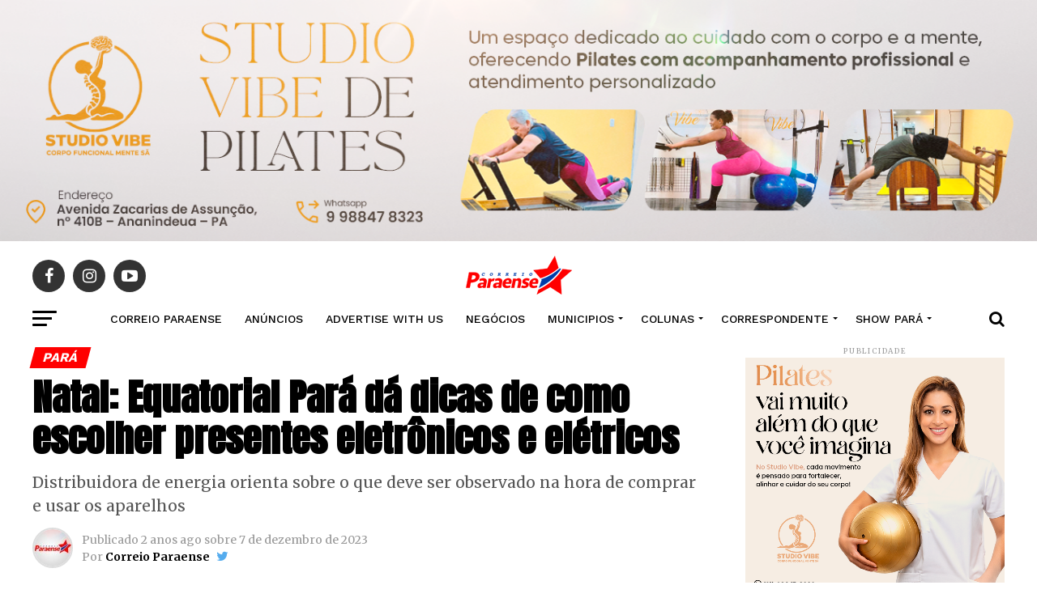

--- FILE ---
content_type: text/html; charset=utf-8
request_url: https://www.google.com/recaptcha/api2/aframe
body_size: 269
content:
<!DOCTYPE HTML><html><head><meta http-equiv="content-type" content="text/html; charset=UTF-8"></head><body><script nonce="i1dyWF6XrU_MxF1zPCDBjA">/** Anti-fraud and anti-abuse applications only. See google.com/recaptcha */ try{var clients={'sodar':'https://pagead2.googlesyndication.com/pagead/sodar?'};window.addEventListener("message",function(a){try{if(a.source===window.parent){var b=JSON.parse(a.data);var c=clients[b['id']];if(c){var d=document.createElement('img');d.src=c+b['params']+'&rc='+(localStorage.getItem("rc::a")?sessionStorage.getItem("rc::b"):"");window.document.body.appendChild(d);sessionStorage.setItem("rc::e",parseInt(sessionStorage.getItem("rc::e")||0)+1);localStorage.setItem("rc::h",'1769547066397');}}}catch(b){}});window.parent.postMessage("_grecaptcha_ready", "*");}catch(b){}</script></body></html>